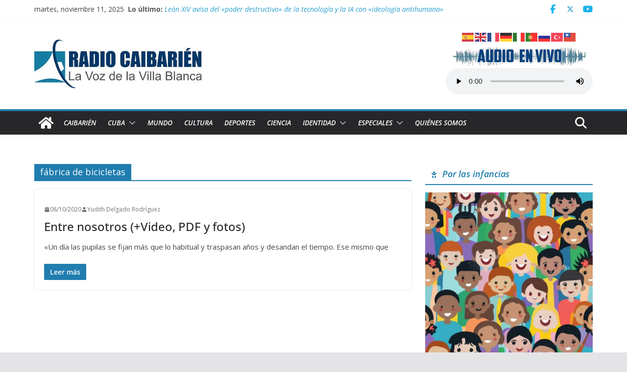

--- FILE ---
content_type: text/html; charset=UTF-8
request_url: https://www.radiocaibarien.icrt.cu/tag/fabrica-de-bicicletas/
body_size: 18271
content:
		<!doctype html>
		<html lang="es">
		
<head>

			<meta charset="UTF-8"/>
		<meta name="viewport" content="width=device-width, initial-scale=1">
		<link rel="profile" href="http://gmpg.org/xfn/11"/>
		
	<meta name='robots' content='index, follow, max-image-preview:large, max-snippet:-1, max-video-preview:-1' />
	<style>img:is([sizes="auto" i], [sizes^="auto," i]) { contain-intrinsic-size: 3000px 1500px }</style>
	
	<!-- This site is optimized with the Yoast SEO plugin v26.3 - https://yoast.com/wordpress/plugins/seo/ -->
	<title>fábrica de bicicletas archivos - CMHS Radio Caibarién</title>
	<link rel="canonical" href="https://www.radiocaibarien.icrt.cu/tag/fabrica-de-bicicletas/" />
	<meta property="og:locale" content="es_ES" />
	<meta property="og:type" content="article" />
	<meta property="og:title" content="fábrica de bicicletas archivos - CMHS Radio Caibarién" />
	<meta property="og:url" content="https://www.radiocaibarien.icrt.cu/tag/fabrica-de-bicicletas/" />
	<meta property="og:site_name" content="CMHS Radio Caibarién" />
	<meta property="og:image" content="https://www.radiocaibarien.icrt.cu/wp-content/uploads/2023/05/LogoOriginal.jpg" />
	<meta property="og:image:width" content="402" />
	<meta property="og:image:height" content="445" />
	<meta property="og:image:type" content="image/jpeg" />
	<meta name="twitter:card" content="summary_large_image" />
	<meta name="twitter:site" content="@EmisoraCMHS" />
	<script type="application/ld+json" class="yoast-schema-graph">{"@context":"https://schema.org","@graph":[{"@type":"CollectionPage","@id":"https://www.radiocaibarien.icrt.cu/tag/fabrica-de-bicicletas/","url":"https://www.radiocaibarien.icrt.cu/tag/fabrica-de-bicicletas/","name":"fábrica de bicicletas archivos - CMHS Radio Caibarién","isPartOf":{"@id":"https://www.radiocaibarien.icrt.cu/#website"},"breadcrumb":{"@id":"https://www.radiocaibarien.icrt.cu/tag/fabrica-de-bicicletas/#breadcrumb"},"inLanguage":"es"},{"@type":"BreadcrumbList","@id":"https://www.radiocaibarien.icrt.cu/tag/fabrica-de-bicicletas/#breadcrumb","itemListElement":[{"@type":"ListItem","position":1,"name":"Portada","item":"https://www.radiocaibarien.icrt.cu/"},{"@type":"ListItem","position":2,"name":"fábrica de bicicletas"}]},{"@type":"WebSite","@id":"https://www.radiocaibarien.icrt.cu/#website","url":"https://www.radiocaibarien.icrt.cu/","name":"CMHS Radio Caibarién","description":"La Voz de la Villa Blanca","publisher":{"@id":"https://www.radiocaibarien.icrt.cu/#organization"},"alternateName":"CMHS Radio Caibarién","potentialAction":[{"@type":"SearchAction","target":{"@type":"EntryPoint","urlTemplate":"https://www.radiocaibarien.icrt.cu/?s={search_term_string}"},"query-input":{"@type":"PropertyValueSpecification","valueRequired":true,"valueName":"search_term_string"}}],"inLanguage":"es"},{"@type":"Organization","@id":"https://www.radiocaibarien.icrt.cu/#organization","name":"CMHS Radio Caibarién","alternateName":"CMHS Radio Caibarién","url":"https://www.radiocaibarien.icrt.cu/","logo":{"@type":"ImageObject","inLanguage":"es","@id":"https://www.radiocaibarien.icrt.cu/#/schema/logo/image/","url":"https://www.radiocaibarien.icrt.cu/wp-content/uploads/2023/05/LogoOriginal.jpg","contentUrl":"https://www.radiocaibarien.icrt.cu/wp-content/uploads/2023/05/LogoOriginal.jpg","width":402,"height":445,"caption":"CMHS Radio Caibarién"},"image":{"@id":"https://www.radiocaibarien.icrt.cu/#/schema/logo/image/"},"sameAs":["https://www.facebook.com/EmisoraCMHS","https://x.com/EmisoraCMHS"]}]}</script>
	<!-- / Yoast SEO plugin. -->


<link rel='dns-prefetch' href='//widgetlogic.org' />
<link rel='dns-prefetch' href='//fonts.googleapis.com' />
<link rel="alternate" type="application/rss+xml" title="CMHS Radio Caibarién &raquo; Feed" href="https://www.radiocaibarien.icrt.cu/feed/" />
<link rel="alternate" type="application/rss+xml" title="CMHS Radio Caibarién &raquo; Feed de los comentarios" href="https://www.radiocaibarien.icrt.cu/comments/feed/" />
<script type="text/javascript" id="wpp-js" src="https://www.radiocaibarien.icrt.cu/wp-content/plugins/wordpress-popular-posts/assets/js/wpp.min.js?ver=7.3.6" data-sampling="0" data-sampling-rate="100" data-api-url="https://www.radiocaibarien.icrt.cu/wp-json/wordpress-popular-posts" data-post-id="0" data-token="91b69329db" data-lang="0" data-debug="0"></script>
<link rel="alternate" type="application/rss+xml" title="CMHS Radio Caibarién &raquo; Etiqueta fábrica de bicicletas del feed" href="https://www.radiocaibarien.icrt.cu/tag/fabrica-de-bicicletas/feed/" />
<script type="text/javascript">
/* <![CDATA[ */
window._wpemojiSettings = {"baseUrl":"https:\/\/s.w.org\/images\/core\/emoji\/16.0.1\/72x72\/","ext":".png","svgUrl":"https:\/\/s.w.org\/images\/core\/emoji\/16.0.1\/svg\/","svgExt":".svg","source":{"concatemoji":"https:\/\/www.radiocaibarien.icrt.cu\/wp-includes\/js\/wp-emoji-release.min.js?ver=6.8.3"}};
/*! This file is auto-generated */
!function(s,n){var o,i,e;function c(e){try{var t={supportTests:e,timestamp:(new Date).valueOf()};sessionStorage.setItem(o,JSON.stringify(t))}catch(e){}}function p(e,t,n){e.clearRect(0,0,e.canvas.width,e.canvas.height),e.fillText(t,0,0);var t=new Uint32Array(e.getImageData(0,0,e.canvas.width,e.canvas.height).data),a=(e.clearRect(0,0,e.canvas.width,e.canvas.height),e.fillText(n,0,0),new Uint32Array(e.getImageData(0,0,e.canvas.width,e.canvas.height).data));return t.every(function(e,t){return e===a[t]})}function u(e,t){e.clearRect(0,0,e.canvas.width,e.canvas.height),e.fillText(t,0,0);for(var n=e.getImageData(16,16,1,1),a=0;a<n.data.length;a++)if(0!==n.data[a])return!1;return!0}function f(e,t,n,a){switch(t){case"flag":return n(e,"\ud83c\udff3\ufe0f\u200d\u26a7\ufe0f","\ud83c\udff3\ufe0f\u200b\u26a7\ufe0f")?!1:!n(e,"\ud83c\udde8\ud83c\uddf6","\ud83c\udde8\u200b\ud83c\uddf6")&&!n(e,"\ud83c\udff4\udb40\udc67\udb40\udc62\udb40\udc65\udb40\udc6e\udb40\udc67\udb40\udc7f","\ud83c\udff4\u200b\udb40\udc67\u200b\udb40\udc62\u200b\udb40\udc65\u200b\udb40\udc6e\u200b\udb40\udc67\u200b\udb40\udc7f");case"emoji":return!a(e,"\ud83e\udedf")}return!1}function g(e,t,n,a){var r="undefined"!=typeof WorkerGlobalScope&&self instanceof WorkerGlobalScope?new OffscreenCanvas(300,150):s.createElement("canvas"),o=r.getContext("2d",{willReadFrequently:!0}),i=(o.textBaseline="top",o.font="600 32px Arial",{});return e.forEach(function(e){i[e]=t(o,e,n,a)}),i}function t(e){var t=s.createElement("script");t.src=e,t.defer=!0,s.head.appendChild(t)}"undefined"!=typeof Promise&&(o="wpEmojiSettingsSupports",i=["flag","emoji"],n.supports={everything:!0,everythingExceptFlag:!0},e=new Promise(function(e){s.addEventListener("DOMContentLoaded",e,{once:!0})}),new Promise(function(t){var n=function(){try{var e=JSON.parse(sessionStorage.getItem(o));if("object"==typeof e&&"number"==typeof e.timestamp&&(new Date).valueOf()<e.timestamp+604800&&"object"==typeof e.supportTests)return e.supportTests}catch(e){}return null}();if(!n){if("undefined"!=typeof Worker&&"undefined"!=typeof OffscreenCanvas&&"undefined"!=typeof URL&&URL.createObjectURL&&"undefined"!=typeof Blob)try{var e="postMessage("+g.toString()+"("+[JSON.stringify(i),f.toString(),p.toString(),u.toString()].join(",")+"));",a=new Blob([e],{type:"text/javascript"}),r=new Worker(URL.createObjectURL(a),{name:"wpTestEmojiSupports"});return void(r.onmessage=function(e){c(n=e.data),r.terminate(),t(n)})}catch(e){}c(n=g(i,f,p,u))}t(n)}).then(function(e){for(var t in e)n.supports[t]=e[t],n.supports.everything=n.supports.everything&&n.supports[t],"flag"!==t&&(n.supports.everythingExceptFlag=n.supports.everythingExceptFlag&&n.supports[t]);n.supports.everythingExceptFlag=n.supports.everythingExceptFlag&&!n.supports.flag,n.DOMReady=!1,n.readyCallback=function(){n.DOMReady=!0}}).then(function(){return e}).then(function(){var e;n.supports.everything||(n.readyCallback(),(e=n.source||{}).concatemoji?t(e.concatemoji):e.wpemoji&&e.twemoji&&(t(e.twemoji),t(e.wpemoji)))}))}((window,document),window._wpemojiSettings);
/* ]]> */
</script>
<style id='wp-emoji-styles-inline-css' type='text/css'>

	img.wp-smiley, img.emoji {
		display: inline !important;
		border: none !important;
		box-shadow: none !important;
		height: 1em !important;
		width: 1em !important;
		margin: 0 0.07em !important;
		vertical-align: -0.1em !important;
		background: none !important;
		padding: 0 !important;
	}
</style>
<link rel="stylesheet" href="https://www.radiocaibarien.icrt.cu/wp-content/cache/minify/a5ff7.css" media="all" />

<style id='wp-block-library-theme-inline-css' type='text/css'>
.wp-block-audio :where(figcaption){color:#555;font-size:13px;text-align:center}.is-dark-theme .wp-block-audio :where(figcaption){color:#ffffffa6}.wp-block-audio{margin:0 0 1em}.wp-block-code{border:1px solid #ccc;border-radius:4px;font-family:Menlo,Consolas,monaco,monospace;padding:.8em 1em}.wp-block-embed :where(figcaption){color:#555;font-size:13px;text-align:center}.is-dark-theme .wp-block-embed :where(figcaption){color:#ffffffa6}.wp-block-embed{margin:0 0 1em}.blocks-gallery-caption{color:#555;font-size:13px;text-align:center}.is-dark-theme .blocks-gallery-caption{color:#ffffffa6}:root :where(.wp-block-image figcaption){color:#555;font-size:13px;text-align:center}.is-dark-theme :root :where(.wp-block-image figcaption){color:#ffffffa6}.wp-block-image{margin:0 0 1em}.wp-block-pullquote{border-bottom:4px solid;border-top:4px solid;color:currentColor;margin-bottom:1.75em}.wp-block-pullquote cite,.wp-block-pullquote footer,.wp-block-pullquote__citation{color:currentColor;font-size:.8125em;font-style:normal;text-transform:uppercase}.wp-block-quote{border-left:.25em solid;margin:0 0 1.75em;padding-left:1em}.wp-block-quote cite,.wp-block-quote footer{color:currentColor;font-size:.8125em;font-style:normal;position:relative}.wp-block-quote:where(.has-text-align-right){border-left:none;border-right:.25em solid;padding-left:0;padding-right:1em}.wp-block-quote:where(.has-text-align-center){border:none;padding-left:0}.wp-block-quote.is-large,.wp-block-quote.is-style-large,.wp-block-quote:where(.is-style-plain){border:none}.wp-block-search .wp-block-search__label{font-weight:700}.wp-block-search__button{border:1px solid #ccc;padding:.375em .625em}:where(.wp-block-group.has-background){padding:1.25em 2.375em}.wp-block-separator.has-css-opacity{opacity:.4}.wp-block-separator{border:none;border-bottom:2px solid;margin-left:auto;margin-right:auto}.wp-block-separator.has-alpha-channel-opacity{opacity:1}.wp-block-separator:not(.is-style-wide):not(.is-style-dots){width:100px}.wp-block-separator.has-background:not(.is-style-dots){border-bottom:none;height:1px}.wp-block-separator.has-background:not(.is-style-wide):not(.is-style-dots){height:2px}.wp-block-table{margin:0 0 1em}.wp-block-table td,.wp-block-table th{word-break:normal}.wp-block-table :where(figcaption){color:#555;font-size:13px;text-align:center}.is-dark-theme .wp-block-table :where(figcaption){color:#ffffffa6}.wp-block-video :where(figcaption){color:#555;font-size:13px;text-align:center}.is-dark-theme .wp-block-video :where(figcaption){color:#ffffffa6}.wp-block-video{margin:0 0 1em}:root :where(.wp-block-template-part.has-background){margin-bottom:0;margin-top:0;padding:1.25em 2.375em}
</style>
<link rel="stylesheet" href="https://www.radiocaibarien.icrt.cu/wp-content/cache/minify/15594.css" media="all" />

<style id='global-styles-inline-css' type='text/css'>
:root{--wp--preset--aspect-ratio--square: 1;--wp--preset--aspect-ratio--4-3: 4/3;--wp--preset--aspect-ratio--3-4: 3/4;--wp--preset--aspect-ratio--3-2: 3/2;--wp--preset--aspect-ratio--2-3: 2/3;--wp--preset--aspect-ratio--16-9: 16/9;--wp--preset--aspect-ratio--9-16: 9/16;--wp--preset--color--black: #000000;--wp--preset--color--cyan-bluish-gray: #abb8c3;--wp--preset--color--white: #ffffff;--wp--preset--color--pale-pink: #f78da7;--wp--preset--color--vivid-red: #cf2e2e;--wp--preset--color--luminous-vivid-orange: #ff6900;--wp--preset--color--luminous-vivid-amber: #fcb900;--wp--preset--color--light-green-cyan: #7bdcb5;--wp--preset--color--vivid-green-cyan: #00d084;--wp--preset--color--pale-cyan-blue: #8ed1fc;--wp--preset--color--vivid-cyan-blue: #0693e3;--wp--preset--color--vivid-purple: #9b51e0;--wp--preset--gradient--vivid-cyan-blue-to-vivid-purple: linear-gradient(135deg,rgba(6,147,227,1) 0%,rgb(155,81,224) 100%);--wp--preset--gradient--light-green-cyan-to-vivid-green-cyan: linear-gradient(135deg,rgb(122,220,180) 0%,rgb(0,208,130) 100%);--wp--preset--gradient--luminous-vivid-amber-to-luminous-vivid-orange: linear-gradient(135deg,rgba(252,185,0,1) 0%,rgba(255,105,0,1) 100%);--wp--preset--gradient--luminous-vivid-orange-to-vivid-red: linear-gradient(135deg,rgba(255,105,0,1) 0%,rgb(207,46,46) 100%);--wp--preset--gradient--very-light-gray-to-cyan-bluish-gray: linear-gradient(135deg,rgb(238,238,238) 0%,rgb(169,184,195) 100%);--wp--preset--gradient--cool-to-warm-spectrum: linear-gradient(135deg,rgb(74,234,220) 0%,rgb(151,120,209) 20%,rgb(207,42,186) 40%,rgb(238,44,130) 60%,rgb(251,105,98) 80%,rgb(254,248,76) 100%);--wp--preset--gradient--blush-light-purple: linear-gradient(135deg,rgb(255,206,236) 0%,rgb(152,150,240) 100%);--wp--preset--gradient--blush-bordeaux: linear-gradient(135deg,rgb(254,205,165) 0%,rgb(254,45,45) 50%,rgb(107,0,62) 100%);--wp--preset--gradient--luminous-dusk: linear-gradient(135deg,rgb(255,203,112) 0%,rgb(199,81,192) 50%,rgb(65,88,208) 100%);--wp--preset--gradient--pale-ocean: linear-gradient(135deg,rgb(255,245,203) 0%,rgb(182,227,212) 50%,rgb(51,167,181) 100%);--wp--preset--gradient--electric-grass: linear-gradient(135deg,rgb(202,248,128) 0%,rgb(113,206,126) 100%);--wp--preset--gradient--midnight: linear-gradient(135deg,rgb(2,3,129) 0%,rgb(40,116,252) 100%);--wp--preset--font-size--small: 14px;--wp--preset--font-size--medium: 16px;--wp--preset--font-size--large: 18px;--wp--preset--font-size--x-large: 28px;--wp--preset--font-size--xx-large: 34px;--wp--preset--font-family--ibm-plex-serif: IBM Plex Serif, sans-serif;--wp--preset--font-family--inter: Inter, sans-serif;--wp--preset--spacing--20: 0.44rem;--wp--preset--spacing--30: 0.67rem;--wp--preset--spacing--40: 1rem;--wp--preset--spacing--50: 1.5rem;--wp--preset--spacing--60: 2.25rem;--wp--preset--spacing--70: 3.38rem;--wp--preset--spacing--80: 5.06rem;--wp--preset--shadow--natural: 6px 6px 9px rgba(0, 0, 0, 0.2);--wp--preset--shadow--deep: 12px 12px 50px rgba(0, 0, 0, 0.4);--wp--preset--shadow--sharp: 6px 6px 0px rgba(0, 0, 0, 0.2);--wp--preset--shadow--outlined: 6px 6px 0px -3px rgba(255, 255, 255, 1), 6px 6px rgba(0, 0, 0, 1);--wp--preset--shadow--crisp: 6px 6px 0px rgba(0, 0, 0, 1);}:root { --wp--style--global--content-size: 760px;--wp--style--global--wide-size: 1160px; }:where(body) { margin: 0; }.wp-site-blocks > .alignleft { float: left; margin-right: 2em; }.wp-site-blocks > .alignright { float: right; margin-left: 2em; }.wp-site-blocks > .aligncenter { justify-content: center; margin-left: auto; margin-right: auto; }:where(.wp-site-blocks) > * { margin-block-start: 24px; margin-block-end: 0; }:where(.wp-site-blocks) > :first-child { margin-block-start: 0; }:where(.wp-site-blocks) > :last-child { margin-block-end: 0; }:root { --wp--style--block-gap: 24px; }:root :where(.is-layout-flow) > :first-child{margin-block-start: 0;}:root :where(.is-layout-flow) > :last-child{margin-block-end: 0;}:root :where(.is-layout-flow) > *{margin-block-start: 24px;margin-block-end: 0;}:root :where(.is-layout-constrained) > :first-child{margin-block-start: 0;}:root :where(.is-layout-constrained) > :last-child{margin-block-end: 0;}:root :where(.is-layout-constrained) > *{margin-block-start: 24px;margin-block-end: 0;}:root :where(.is-layout-flex){gap: 24px;}:root :where(.is-layout-grid){gap: 24px;}.is-layout-flow > .alignleft{float: left;margin-inline-start: 0;margin-inline-end: 2em;}.is-layout-flow > .alignright{float: right;margin-inline-start: 2em;margin-inline-end: 0;}.is-layout-flow > .aligncenter{margin-left: auto !important;margin-right: auto !important;}.is-layout-constrained > .alignleft{float: left;margin-inline-start: 0;margin-inline-end: 2em;}.is-layout-constrained > .alignright{float: right;margin-inline-start: 2em;margin-inline-end: 0;}.is-layout-constrained > .aligncenter{margin-left: auto !important;margin-right: auto !important;}.is-layout-constrained > :where(:not(.alignleft):not(.alignright):not(.alignfull)){max-width: var(--wp--style--global--content-size);margin-left: auto !important;margin-right: auto !important;}.is-layout-constrained > .alignwide{max-width: var(--wp--style--global--wide-size);}body .is-layout-flex{display: flex;}.is-layout-flex{flex-wrap: wrap;align-items: center;}.is-layout-flex > :is(*, div){margin: 0;}body .is-layout-grid{display: grid;}.is-layout-grid > :is(*, div){margin: 0;}body{padding-top: 0px;padding-right: 0px;padding-bottom: 0px;padding-left: 0px;}a:where(:not(.wp-element-button)){text-decoration: underline;}:root :where(.wp-element-button, .wp-block-button__link){background-color: #32373c;border-width: 0;color: #fff;font-family: inherit;font-size: inherit;line-height: inherit;padding: calc(0.667em + 2px) calc(1.333em + 2px);text-decoration: none;}.has-black-color{color: var(--wp--preset--color--black) !important;}.has-cyan-bluish-gray-color{color: var(--wp--preset--color--cyan-bluish-gray) !important;}.has-white-color{color: var(--wp--preset--color--white) !important;}.has-pale-pink-color{color: var(--wp--preset--color--pale-pink) !important;}.has-vivid-red-color{color: var(--wp--preset--color--vivid-red) !important;}.has-luminous-vivid-orange-color{color: var(--wp--preset--color--luminous-vivid-orange) !important;}.has-luminous-vivid-amber-color{color: var(--wp--preset--color--luminous-vivid-amber) !important;}.has-light-green-cyan-color{color: var(--wp--preset--color--light-green-cyan) !important;}.has-vivid-green-cyan-color{color: var(--wp--preset--color--vivid-green-cyan) !important;}.has-pale-cyan-blue-color{color: var(--wp--preset--color--pale-cyan-blue) !important;}.has-vivid-cyan-blue-color{color: var(--wp--preset--color--vivid-cyan-blue) !important;}.has-vivid-purple-color{color: var(--wp--preset--color--vivid-purple) !important;}.has-black-background-color{background-color: var(--wp--preset--color--black) !important;}.has-cyan-bluish-gray-background-color{background-color: var(--wp--preset--color--cyan-bluish-gray) !important;}.has-white-background-color{background-color: var(--wp--preset--color--white) !important;}.has-pale-pink-background-color{background-color: var(--wp--preset--color--pale-pink) !important;}.has-vivid-red-background-color{background-color: var(--wp--preset--color--vivid-red) !important;}.has-luminous-vivid-orange-background-color{background-color: var(--wp--preset--color--luminous-vivid-orange) !important;}.has-luminous-vivid-amber-background-color{background-color: var(--wp--preset--color--luminous-vivid-amber) !important;}.has-light-green-cyan-background-color{background-color: var(--wp--preset--color--light-green-cyan) !important;}.has-vivid-green-cyan-background-color{background-color: var(--wp--preset--color--vivid-green-cyan) !important;}.has-pale-cyan-blue-background-color{background-color: var(--wp--preset--color--pale-cyan-blue) !important;}.has-vivid-cyan-blue-background-color{background-color: var(--wp--preset--color--vivid-cyan-blue) !important;}.has-vivid-purple-background-color{background-color: var(--wp--preset--color--vivid-purple) !important;}.has-black-border-color{border-color: var(--wp--preset--color--black) !important;}.has-cyan-bluish-gray-border-color{border-color: var(--wp--preset--color--cyan-bluish-gray) !important;}.has-white-border-color{border-color: var(--wp--preset--color--white) !important;}.has-pale-pink-border-color{border-color: var(--wp--preset--color--pale-pink) !important;}.has-vivid-red-border-color{border-color: var(--wp--preset--color--vivid-red) !important;}.has-luminous-vivid-orange-border-color{border-color: var(--wp--preset--color--luminous-vivid-orange) !important;}.has-luminous-vivid-amber-border-color{border-color: var(--wp--preset--color--luminous-vivid-amber) !important;}.has-light-green-cyan-border-color{border-color: var(--wp--preset--color--light-green-cyan) !important;}.has-vivid-green-cyan-border-color{border-color: var(--wp--preset--color--vivid-green-cyan) !important;}.has-pale-cyan-blue-border-color{border-color: var(--wp--preset--color--pale-cyan-blue) !important;}.has-vivid-cyan-blue-border-color{border-color: var(--wp--preset--color--vivid-cyan-blue) !important;}.has-vivid-purple-border-color{border-color: var(--wp--preset--color--vivid-purple) !important;}.has-vivid-cyan-blue-to-vivid-purple-gradient-background{background: var(--wp--preset--gradient--vivid-cyan-blue-to-vivid-purple) !important;}.has-light-green-cyan-to-vivid-green-cyan-gradient-background{background: var(--wp--preset--gradient--light-green-cyan-to-vivid-green-cyan) !important;}.has-luminous-vivid-amber-to-luminous-vivid-orange-gradient-background{background: var(--wp--preset--gradient--luminous-vivid-amber-to-luminous-vivid-orange) !important;}.has-luminous-vivid-orange-to-vivid-red-gradient-background{background: var(--wp--preset--gradient--luminous-vivid-orange-to-vivid-red) !important;}.has-very-light-gray-to-cyan-bluish-gray-gradient-background{background: var(--wp--preset--gradient--very-light-gray-to-cyan-bluish-gray) !important;}.has-cool-to-warm-spectrum-gradient-background{background: var(--wp--preset--gradient--cool-to-warm-spectrum) !important;}.has-blush-light-purple-gradient-background{background: var(--wp--preset--gradient--blush-light-purple) !important;}.has-blush-bordeaux-gradient-background{background: var(--wp--preset--gradient--blush-bordeaux) !important;}.has-luminous-dusk-gradient-background{background: var(--wp--preset--gradient--luminous-dusk) !important;}.has-pale-ocean-gradient-background{background: var(--wp--preset--gradient--pale-ocean) !important;}.has-electric-grass-gradient-background{background: var(--wp--preset--gradient--electric-grass) !important;}.has-midnight-gradient-background{background: var(--wp--preset--gradient--midnight) !important;}.has-small-font-size{font-size: var(--wp--preset--font-size--small) !important;}.has-medium-font-size{font-size: var(--wp--preset--font-size--medium) !important;}.has-large-font-size{font-size: var(--wp--preset--font-size--large) !important;}.has-x-large-font-size{font-size: var(--wp--preset--font-size--x-large) !important;}.has-xx-large-font-size{font-size: var(--wp--preset--font-size--xx-large) !important;}.has-ibm-plex-serif-font-family{font-family: var(--wp--preset--font-family--ibm-plex-serif) !important;}.has-inter-font-family{font-family: var(--wp--preset--font-family--inter) !important;}
:root :where(.wp-block-pullquote){font-size: 1.5em;line-height: 1.6;}
</style>
<link rel="stylesheet" href="https://www.radiocaibarien.icrt.cu/wp-content/cache/minify/78d8c.css" media="all" />






<link rel='stylesheet' id='wpb-google-fonts-css' href='//fonts.googleapis.com/css?family=Open+Sans&#038;ver=6.8.3' type='text/css' media='all' />
<link rel="stylesheet" href="https://www.radiocaibarien.icrt.cu/wp-content/cache/minify/a5eb4.css" media="all" />


<style id='colormag_style-inline-css' type='text/css'>
.cm-entry-summary a:hover,
			.pagebuilder-content a:hover, .pagebuilder-content a:hover{color:rgb(30,115,190);}body,
			button,
			input,
			select,
			textarea,
			blockquote p,
			.entry-meta,
			.cm-entry-button,
			dl,
			.previous a,
			.next a,
			.nav-previous a,
			.nav-next a,
			#respond h3#reply-title #cancel-comment-reply-link,
			#respond form input[type="text"],
			#respond form textarea,
			.cm-secondary .widget,
			.cm-error-404 .widget,
			.cm-entry-summary p{font-family:Open Sans;text-transform:initial;font-size:15px;line-height:1.6;}@media screen and (min-width: 992px) {.cm-primary{width:70%;}.cm-secondary {width:30%;}}.cm-header .cm-menu-toggle svg,
			.cm-header .cm-menu-toggle svg{fill:#fff;}.cm-footer-bar-area .cm-footer-bar__2 a{color:#207daf;}.cm-entry-summary a:hover,
			.pagebuilder-content a:hover, .pagebuilder-content a:hover{color:rgb(30,115,190);}body,
			button,
			input,
			select,
			textarea,
			blockquote p,
			.entry-meta,
			.cm-entry-button,
			dl,
			.previous a,
			.next a,
			.nav-previous a,
			.nav-next a,
			#respond h3#reply-title #cancel-comment-reply-link,
			#respond form input[type="text"],
			#respond form textarea,
			.cm-secondary .widget,
			.cm-error-404 .widget,
			.cm-entry-summary p{font-family:Open Sans;text-transform:initial;font-size:15px;line-height:1.6;}@media screen and (min-width: 992px) {.cm-primary{width:70%;}.cm-secondary {width:30%;}}.cm-header .cm-menu-toggle svg,
			.cm-header .cm-menu-toggle svg{fill:#fff;}.cm-footer-bar-area .cm-footer-bar__2 a{color:#207daf;}:root{--top-grid-columns: 4;
			--main-grid-columns: 4;
			--bottom-grid-columns: 2;
			}.cm-footer-builder .cm-footer-bottom-row .cm-footer-col{flex-direction: column;}.cm-footer-builder .cm-footer-main-row .cm-footer-col{flex-direction: column;}.cm-footer-builder .cm-footer-top-row .cm-footer-col{flex-direction: column;} :root{--colormag-color-1: #eaf3fb;--colormag-color-2: #bfdcf3;--colormag-color-3: #94c4eb;--colormag-color-4: #6aace2;--colormag-color-5: #257bc1;--colormag-color-6: #1d6096;--colormag-color-7: #15446b;--colormag-color-8: #0c2941;--colormag-color-9: #040e16;}
</style>
<link rel="stylesheet" href="https://www.radiocaibarien.icrt.cu/wp-content/cache/minify/aabe2.css" media="all" />

<link rel='stylesheet' id='colormag_google_fonts-css' href='https://fonts.googleapis.com/css?family=Open+Sans%3A0&#038;ver=4.0.17' type='text/css' media='all' />
<link rel="stylesheet" href="https://www.radiocaibarien.icrt.cu/wp-content/cache/minify/2a124.css" media="all" />



<style id='heateor_sss_frontend_css-inline-css' type='text/css'>
.heateor_sss_button_instagram span.heateor_sss_svg,a.heateor_sss_instagram span.heateor_sss_svg{background:radial-gradient(circle at 30% 107%,#fdf497 0,#fdf497 5%,#fd5949 45%,#d6249f 60%,#285aeb 90%)}.heateor_sss_horizontal_sharing .heateor_sss_svg,.heateor_sss_standard_follow_icons_container .heateor_sss_svg{color:#fff;border-width:0px;border-style:solid;border-color:transparent}.heateor_sss_horizontal_sharing .heateorSssTCBackground{color:#666}.heateor_sss_horizontal_sharing span.heateor_sss_svg:hover,.heateor_sss_standard_follow_icons_container span.heateor_sss_svg:hover{border-color:transparent;}.heateor_sss_vertical_sharing span.heateor_sss_svg,.heateor_sss_floating_follow_icons_container span.heateor_sss_svg{color:#fff;border-width:0px;border-style:solid;border-color:transparent;}.heateor_sss_vertical_sharing .heateorSssTCBackground{color:#666;}.heateor_sss_vertical_sharing span.heateor_sss_svg:hover,.heateor_sss_floating_follow_icons_container span.heateor_sss_svg:hover{border-color:transparent;}@media screen and (max-width:783px) {.heateor_sss_vertical_sharing{display:none!important}}
</style>
<script  src="https://www.radiocaibarien.icrt.cu/wp-content/cache/minify/c2947.js"></script>




<!--[if lte IE 8]>
<script type="text/javascript" src="https://www.radiocaibarien.icrt.cu/wp-content/themes/colormag/assets/js/html5shiv.min.js?ver=4.0.17" id="html5-js"></script>
<![endif]-->
<link rel="https://api.w.org/" href="https://www.radiocaibarien.icrt.cu/wp-json/" /><link rel="alternate" title="JSON" type="application/json" href="https://www.radiocaibarien.icrt.cu/wp-json/wp/v2/tags/4991" /><meta name="generator" content="WordPress 6.8.3" />
            <style id="wpp-loading-animation-styles">@-webkit-keyframes bgslide{from{background-position-x:0}to{background-position-x:-200%}}@keyframes bgslide{from{background-position-x:0}to{background-position-x:-200%}}.wpp-widget-block-placeholder,.wpp-shortcode-placeholder{margin:0 auto;width:60px;height:3px;background:#dd3737;background:linear-gradient(90deg,#dd3737 0%,#571313 10%,#dd3737 100%);background-size:200% auto;border-radius:3px;-webkit-animation:bgslide 1s infinite linear;animation:bgslide 1s infinite linear}</style>
            <style class='wp-fonts-local' type='text/css'>
@font-face{font-family:"IBM Plex Serif";font-style:normal;font-weight:400;font-display:fallback;src:url('https://www.radiocaibarien.icrt.cu/wp-content/themes/colormag/assets/fonts/IBMPlexSerif-Regular.woff2') format('woff2');}
@font-face{font-family:"IBM Plex Serif";font-style:normal;font-weight:700;font-display:fallback;src:url('https://www.radiocaibarien.icrt.cu/wp-content/themes/colormag/assets/fonts/IBMPlexSerif-Bold.woff2') format('woff2');}
@font-face{font-family:"IBM Plex Serif";font-style:normal;font-weight:600;font-display:fallback;src:url('https://www.radiocaibarien.icrt.cu/wp-content/themes/colormag/assets/fonts/IBMPlexSerif-SemiBold.woff2') format('woff2');}
@font-face{font-family:Inter;font-style:normal;font-weight:400;font-display:fallback;src:url('https://www.radiocaibarien.icrt.cu/wp-content/themes/colormag/assets/fonts/Inter-Regular.woff2') format('woff2');}
</style>
<link rel="icon" href="https://www.radiocaibarien.icrt.cu/wp-content/uploads/2021/05/SINFONDO-150x150.png" sizes="32x32" />
<link rel="icon" href="https://www.radiocaibarien.icrt.cu/wp-content/uploads/2021/05/SINFONDO.png" sizes="192x192" />
<link rel="apple-touch-icon" href="https://www.radiocaibarien.icrt.cu/wp-content/uploads/2021/05/SINFONDO.png" />
<meta name="msapplication-TileImage" content="https://www.radiocaibarien.icrt.cu/wp-content/uploads/2021/05/SINFONDO.png" />
		<style type="text/css" id="wp-custom-css">
			.tag-links { display: none; }		</style>
		
</head>

<body class="archive tag tag-fabrica-de-bicicletas tag-4991 wp-custom-logo wp-embed-responsive wp-theme-colormag cm-header-layout-1 adv-style-1  wide cm-started-content">




		<div id="page" class="hfeed site">
				<a class="skip-link screen-reader-text" href="#main">Saltar al contenido</a>
		

			<header id="cm-masthead" class="cm-header cm-layout-1 cm-layout-1-style-1 cm-full-width">
		
		
				<div class="cm-top-bar">
					<div class="cm-container">
						<div class="cm-row">
							<div class="cm-top-bar__1">
				
		<div class="date-in-header">
			martes, noviembre 11, 2025		</div>

		
		<div class="breaking-news">
			<strong class="breaking-news-latest">Lo último:</strong>

			<ul class="newsticker">
									<li>
						<a href="https://www.radiocaibarien.icrt.cu/2025/11/10/leon-xiv-avisa-del-poder-destructivo-de-la-tecnologia-y-la-ia-con-ideologia-antihumana/" title="León XIV avisa del «poder destructivo» de la tecnología y la IA con «ideología antihumana»">
							León XIV avisa del «poder destructivo» de la tecnología y la IA con «ideología antihumana»						</a>
					</li>
									<li>
						<a href="https://www.radiocaibarien.icrt.cu/2025/11/10/cuba-celebra-el-i-encuentro-internacional-de-ancestralidad/" title="Cuba celebra el I Encuentro Internacional de Ancestralidad">
							Cuba celebra el I Encuentro Internacional de Ancestralidad						</a>
					</li>
									<li>
						<a href="https://www.radiocaibarien.icrt.cu/2025/11/10/como-el-ejercicio-influye-en-la-salud-cerebral-y-el-envejecimiento/" title="Cómo el ejercicio influye en la salud cerebral y el envejecimiento">
							Cómo el ejercicio influye en la salud cerebral y el envejecimiento						</a>
					</li>
									<li>
						<a href="https://www.radiocaibarien.icrt.cu/2025/11/10/campeon-cubano-confirmado-para-copa-revolucion-de-ajedrez/" title="Campeón cubano confirmado para Copa Revolución de Ajedrez">
							Campeón cubano confirmado para Copa Revolución de Ajedrez						</a>
					</li>
									<li>
						<a href="https://www.radiocaibarien.icrt.cu/2025/11/10/caibarien-celebrara-el-dia-del-deporte-la-cultura-fisica-y-la-recreacion/" title="Caibarién celebrará el Día del Deporte, la Cultura Física y la Recreación">
							Caibarién celebrará el Día del Deporte, la Cultura Física y la Recreación						</a>
					</li>
							</ul>
		</div>

									</div>

							<div class="cm-top-bar__2">
				
		<div class="social-links">
			<ul>
				<li><a href="https://www.facebook.com/EmisoraCMHS/" target="_blank"><i class="fa fa-facebook"></i></a></li><li><a href="https://twitter.com/EmisoraCMHS" target="_blank"><i class="fa-brands fa-x-twitter"></i></a></li><li><a href="https://www.youtube.com/channel/UChsPNUCakgz0QZzmbMdJZBw" target="_blank"><i class="fa fa-youtube"></i></a></li>			</ul>
		</div><!-- .social-links -->
									</div>
						</div>
					</div>
				</div>

				
				<div class="cm-main-header">
		
		
	<div id="cm-header-1" class="cm-header-1">
		<div class="cm-container">
			<div class="cm-row">

				<div class="cm-header-col-1">
										<div id="cm-site-branding" class="cm-site-branding">
		<a href="https://www.radiocaibarien.icrt.cu/" class="custom-logo-link" rel="home"><img width="400" height="115" src="https://www.radiocaibarien.icrt.cu/wp-content/uploads/2021/05/banner-original-400px.jpg" class="custom-logo" alt="banner-original-400px" decoding="async" srcset="https://www.radiocaibarien.icrt.cu/wp-content/uploads/2021/05/banner-original-400px.jpg 400w, https://www.radiocaibarien.icrt.cu/wp-content/uploads/2021/05/banner-original-400px-300x86.jpg 300w" sizes="(max-width: 400px) 100vw, 400px" /></a>					</div><!-- #cm-site-branding -->
	
				</div><!-- .cm-header-col-1 -->

				<div class="cm-header-col-2">
										<div id="header-right-sidebar" class="clearfix">
						<aside id="shortcode-widget-25" class="widget shortcode_widget clearfix widget-colormag_header_sidebar">						<div class="textwidget"><center>
<div class="gtranslate_wrapper" id="gt-wrapper-76014249"></div>
</center></div>
			</aside><aside id="custom_html-11" class="widget_text widget widget_custom_html clearfix widget-colormag_header_sidebar"><div class="textwidget custom-html-widget"><div align="center"><img class="aligncenter" style="
margin: 0; outline: 0;
padding: 0;" src="https://www.radiocaibarien.icrt.cu/wp-content/uploads/2021/04/audio_online.png" width="270" height="50" /><audio controls="controls"><source src="https://icecast.teveo.cu/srJ4vqkv" type="audio/mpeg" /></audio></div></div></aside>					</div>
									</div><!-- .cm-header-col-2 -->

		</div>
	</div>
</div>
		
<div id="cm-header-2" class="cm-header-2">
	<nav id="cm-primary-nav" class="cm-primary-nav">
		<div class="cm-container">
			<div class="cm-row">
				
				<div class="cm-home-icon">
					<a href="https://www.radiocaibarien.icrt.cu/"
						title="CMHS Radio Caibarién"
					>
						<svg class="cm-icon cm-icon--home" xmlns="http://www.w3.org/2000/svg" viewBox="0 0 28 22"><path d="M13.6465 6.01133L5.11148 13.0409V20.6278C5.11148 20.8242 5.18952 21.0126 5.32842 21.1515C5.46733 21.2904 5.65572 21.3685 5.85217 21.3685L11.0397 21.3551C11.2355 21.3541 11.423 21.2756 11.5611 21.1368C11.6992 20.998 11.7767 20.8102 11.7767 20.6144V16.1837C11.7767 15.9873 11.8547 15.7989 11.9937 15.66C12.1326 15.521 12.321 15.443 12.5174 15.443H15.4801C15.6766 15.443 15.865 15.521 16.0039 15.66C16.1428 15.7989 16.2208 15.9873 16.2208 16.1837V20.6111C16.2205 20.7086 16.2394 20.8052 16.2765 20.8953C16.3136 20.9854 16.3681 21.0673 16.4369 21.1364C16.5057 21.2054 16.5875 21.2602 16.6775 21.2975C16.7675 21.3349 16.864 21.3541 16.9615 21.3541L22.1472 21.3685C22.3436 21.3685 22.532 21.2904 22.6709 21.1515C22.8099 21.0126 22.8879 20.8242 22.8879 20.6278V13.0358L14.3548 6.01133C14.2544 5.93047 14.1295 5.88637 14.0006 5.88637C13.8718 5.88637 13.7468 5.93047 13.6465 6.01133ZM27.1283 10.7892L23.2582 7.59917V1.18717C23.2582 1.03983 23.1997 0.898538 23.0955 0.794359C22.9913 0.69018 22.8501 0.631653 22.7027 0.631653H20.1103C19.963 0.631653 19.8217 0.69018 19.7175 0.794359C19.6133 0.898538 19.5548 1.03983 19.5548 1.18717V4.54848L15.4102 1.13856C15.0125 0.811259 14.5134 0.632307 13.9983 0.632307C13.4832 0.632307 12.9841 0.811259 12.5864 1.13856L0.868291 10.7892C0.81204 10.8357 0.765501 10.8928 0.731333 10.9573C0.697165 11.0218 0.676038 11.0924 0.66916 11.165C0.662282 11.2377 0.669786 11.311 0.691245 11.3807C0.712704 11.4505 0.747696 11.5153 0.794223 11.5715L1.97469 13.0066C2.02109 13.063 2.07816 13.1098 2.14264 13.1441C2.20711 13.1784 2.27773 13.1997 2.35044 13.2067C2.42315 13.2137 2.49653 13.2063 2.56638 13.1849C2.63623 13.1636 2.70118 13.1286 2.7575 13.0821L13.6465 4.11333C13.7468 4.03247 13.8718 3.98837 14.0006 3.98837C14.1295 3.98837 14.2544 4.03247 14.3548 4.11333L25.2442 13.0821C25.3004 13.1286 25.3653 13.1636 25.435 13.1851C25.5048 13.2065 25.5781 13.214 25.6507 13.2071C25.7234 13.2003 25.794 13.1791 25.8584 13.145C25.9229 13.1108 25.98 13.0643 26.0265 13.008L27.207 11.5729C27.2535 11.5164 27.2883 11.4512 27.3095 11.3812C27.3307 11.3111 27.3379 11.2375 27.3306 11.1647C27.3233 11.0919 27.3016 11.0212 27.2669 10.9568C27.2322 10.8923 27.1851 10.8354 27.1283 10.7892Z" /></svg>					</a>
				</div>
				
											<div class="cm-header-actions">
													<div class="cm-top-search">
						<i class="fa fa-search search-top"></i>
						<div class="search-form-top">
									
<form action="https://www.radiocaibarien.icrt.cu/" class="search-form searchform clearfix" method="get" role="search">

	<div class="search-wrap">
		<input type="search"
				class="s field"
				name="s"
				value=""
				placeholder="Buscar"
		/>

		<button class="search-icon" type="submit"></button>
	</div>

</form><!-- .searchform -->
						</div>
					</div>
									</div>
				
					<p class="cm-menu-toggle" aria-expanded="false">
						<svg class="cm-icon cm-icon--bars" xmlns="http://www.w3.org/2000/svg" viewBox="0 0 24 24"><path d="M21 19H3a1 1 0 0 1 0-2h18a1 1 0 0 1 0 2Zm0-6H3a1 1 0 0 1 0-2h18a1 1 0 0 1 0 2Zm0-6H3a1 1 0 0 1 0-2h18a1 1 0 0 1 0 2Z"></path></svg>						<svg class="cm-icon cm-icon--x-mark" xmlns="http://www.w3.org/2000/svg" viewBox="0 0 24 24"><path d="m13.4 12 8.3-8.3c.4-.4.4-1 0-1.4s-1-.4-1.4 0L12 10.6 3.7 2.3c-.4-.4-1-.4-1.4 0s-.4 1 0 1.4l8.3 8.3-8.3 8.3c-.4.4-.4 1 0 1.4.2.2.4.3.7.3s.5-.1.7-.3l8.3-8.3 8.3 8.3c.2.2.5.3.7.3s.5-.1.7-.3c.4-.4.4-1 0-1.4L13.4 12z"></path></svg>					</p>
					<div class="cm-menu-primary-container"><ul id="menu-principal" class="menu"><li id="menu-item-91871" class="menu-item menu-item-type-taxonomy menu-item-object-category menu-item-91871"><a href="https://www.radiocaibarien.icrt.cu/category/noticias-caibarien/">Caibarién</a></li>
<li id="menu-item-91872" class="menu-item menu-item-type-taxonomy menu-item-object-category menu-item-has-children menu-item-91872"><a href="https://www.radiocaibarien.icrt.cu/category/nacionales/">Cuba</a><span role="button" tabindex="0" class="cm-submenu-toggle" onkeypress=""><svg class="cm-icon" xmlns="http://www.w3.org/2000/svg" xml:space="preserve" viewBox="0 0 24 24"><path d="M12 17.5c-.3 0-.5-.1-.7-.3l-9-9c-.4-.4-.4-1 0-1.4s1-.4 1.4 0l8.3 8.3 8.3-8.3c.4-.4 1-.4 1.4 0s.4 1 0 1.4l-9 9c-.2.2-.4.3-.7.3z"/></svg></span>
<ul class="sub-menu">
	<li id="menu-item-91873" class="menu-item menu-item-type-taxonomy menu-item-object-category menu-item-91873"><a href="https://www.radiocaibarien.icrt.cu/category/principales/">Destacadas</a></li>
</ul>
</li>
<li id="menu-item-91874" class="menu-item menu-item-type-taxonomy menu-item-object-category menu-item-91874"><a href="https://www.radiocaibarien.icrt.cu/category/internacionales/">Mundo</a></li>
<li id="menu-item-83168" class="menu-item menu-item-type-taxonomy menu-item-object-category menu-item-83168"><a href="https://www.radiocaibarien.icrt.cu/category/cultura/">Cultura</a></li>
<li id="menu-item-83169" class="menu-item menu-item-type-taxonomy menu-item-object-category menu-item-83169"><a href="https://www.radiocaibarien.icrt.cu/category/deporte/">Deportes</a></li>
<li id="menu-item-83167" class="menu-item menu-item-type-taxonomy menu-item-object-category menu-item-83167"><a href="https://www.radiocaibarien.icrt.cu/category/cienciaytecnologia/">Ciencia</a></li>
<li id="menu-item-1955" class="menu-item menu-item-type- menu-item-object- menu-item-has-children menu-item-1955"><a>Identidad</a><span role="button" tabindex="0" class="cm-submenu-toggle" onkeypress=""><svg class="cm-icon" xmlns="http://www.w3.org/2000/svg" xml:space="preserve" viewBox="0 0 24 24"><path d="M12 17.5c-.3 0-.5-.1-.7-.3l-9-9c-.4-.4-.4-1 0-1.4s1-.4 1.4 0l8.3 8.3 8.3-8.3c.4-.4 1-.4 1.4 0s.4 1 0 1.4l-9 9c-.2.2-.4.3-.7.3z"/></svg></span>
<ul class="sub-menu">
	<li id="menu-item-91880" class="menu-item menu-item-type-taxonomy menu-item-object-category menu-item-91880"><a href="https://www.radiocaibarien.icrt.cu/category/tradiciones/sabor-a-caibarien/">Sabor a Caibarién</a></li>
	<li id="menu-item-91877" class="menu-item menu-item-type-taxonomy menu-item-object-category menu-item-91877"><a href="https://www.radiocaibarien.icrt.cu/category/tradiciones/curiosas/">Curiosas</a></li>
	<li id="menu-item-91878" class="menu-item menu-item-type-taxonomy menu-item-object-category menu-item-91878"><a href="https://www.radiocaibarien.icrt.cu/category/tradiciones/leyenda/">Leyendas</a></li>
	<li id="menu-item-91879" class="menu-item menu-item-type-taxonomy menu-item-object-category menu-item-91879"><a href="https://www.radiocaibarien.icrt.cu/category/tradiciones/mi-gente/">Mi Gente</a></li>
	<li id="menu-item-91876" class="menu-item menu-item-type-taxonomy menu-item-object-category menu-item-91876"><a href="https://www.radiocaibarien.icrt.cu/category/tradiciones/yerbero/">Yerbero</a></li>
</ul>
</li>
<li id="menu-item-117593" class="menu-item menu-item-type-taxonomy menu-item-object-category menu-item-has-children menu-item-117593"><a href="https://www.radiocaibarien.icrt.cu/category/especiales-caibarien/">Especiales</a><span role="button" tabindex="0" class="cm-submenu-toggle" onkeypress=""><svg class="cm-icon" xmlns="http://www.w3.org/2000/svg" xml:space="preserve" viewBox="0 0 24 24"><path d="M12 17.5c-.3 0-.5-.1-.7-.3l-9-9c-.4-.4-.4-1 0-1.4s1-.4 1.4 0l8.3 8.3 8.3-8.3c.4-.4 1-.4 1.4 0s.4 1 0 1.4l-9 9c-.2.2-.4.3-.7.3z"/></svg></span>
<ul class="sub-menu">
	<li id="menu-item-91975" class="menu-item menu-item-type-taxonomy menu-item-object-category menu-item-91975"><a href="https://www.radiocaibarien.icrt.cu/category/por-las-infancias/">Por las infancias</a></li>
	<li id="menu-item-117589" class="menu-item menu-item-type-taxonomy menu-item-object-category menu-item-117589"><a href="https://www.radiocaibarien.icrt.cu/category/raices-profundas/">Raíces profundas</a></li>
	<li id="menu-item-117590" class="menu-item menu-item-type-taxonomy menu-item-object-category menu-item-117590"><a href="https://www.radiocaibarien.icrt.cu/category/genero-e-inclusion/">Género e inclusión</a></li>
	<li id="menu-item-117591" class="menu-item menu-item-type-taxonomy menu-item-object-category menu-item-117591"><a href="https://www.radiocaibarien.icrt.cu/category/especiales-caibarien/tarea-vida/">Tarea Vida</a></li>
	<li id="menu-item-117592" class="menu-item menu-item-type-taxonomy menu-item-object-category menu-item-117592"><a href="https://www.radiocaibarien.icrt.cu/category/siembra-tu-pedacito/">Siembra tu pedacito</a></li>
	<li id="menu-item-117588" class="menu-item menu-item-type-taxonomy menu-item-object-category menu-item-117588"><a href="https://www.radiocaibarien.icrt.cu/category/historias-de-valientes/">Historias de valientes</a></li>
</ul>
</li>
<li id="menu-item-91881" class="menu-item menu-item-type-custom menu-item-object-custom menu-item-91881"><a rel="privacy-policy" href="https://www.radiocaibarien.icrt.cu/2007/10/11/quines-somos/">Quiénes somos</a></li>
</ul></div>
			</div>
		</div>
	</nav>
</div>
			
				</div> <!-- /.cm-main-header -->
		
				</header><!-- #cm-masthead -->
		
		

	<div id="cm-content" class="cm-content">
		
		<div class="cm-container">
		<div class="cm-row">
	
		<div id="cm-primary" class="cm-primary">

			
		<header class="cm-page-header">
			
				<h1 class="cm-page-title">
					<span>
						fábrica de bicicletas					</span>
				</h1>
						</header><!-- .cm-page-header -->

		
			<div class="cm-posts cm-layout-2 cm-layout-2-style-1 col-2" >
										
<article id="post-39674"
	class=" post-39674 post type-post status-publish format-standard hentry category-especiales-caibarien tag-caibarien tag-che tag-cuba tag-fabrica-de-bicicletas tag-ministro-industrias">
	
	
	

	<div class="cm-post-content">
		<div class="cm-entry-header-meta"><div class="cm-post-categories"><a href="https://www.radiocaibarien.icrt.cu/category/especiales-caibarien/" rel="category tag">Especiales</a></div></div><div class="cm-below-entry-meta "><span class="cm-post-date"><a href="https://www.radiocaibarien.icrt.cu/2020/10/08/entre-nosotros-video-pdf-y-fotos/" title="15:12" rel="bookmark"><svg class="cm-icon cm-icon--calendar-fill" xmlns="http://www.w3.org/2000/svg" viewBox="0 0 24 24"><path d="M21.1 6.6v1.6c0 .6-.4 1-1 1H3.9c-.6 0-1-.4-1-1V6.6c0-1.5 1.3-2.8 2.8-2.8h1.7V3c0-.6.4-1 1-1s1 .4 1 1v.8h5.2V3c0-.6.4-1 1-1s1 .4 1 1v.8h1.7c1.5 0 2.8 1.3 2.8 2.8zm-1 4.6H3.9c-.6 0-1 .4-1 1v7c0 1.5 1.3 2.8 2.8 2.8h12.6c1.5 0 2.8-1.3 2.8-2.8v-7c0-.6-.4-1-1-1z"></path></svg> <time class="entry-date published updated" datetime="2020-10-08T15:12:25-04:00">08/10/2020</time></a></span>
		<span class="cm-author cm-vcard">
			<svg class="cm-icon cm-icon--user" xmlns="http://www.w3.org/2000/svg" viewBox="0 0 24 24"><path d="M7 7c0-2.8 2.2-5 5-5s5 2.2 5 5-2.2 5-5 5-5-2.2-5-5zm9 7H8c-2.8 0-5 2.2-5 5v2c0 .6.4 1 1 1h16c.6 0 1-.4 1-1v-2c0-2.8-2.2-5-5-5z"></path></svg>			<a class="url fn n"
			href="https://www.radiocaibarien.icrt.cu/author/yudith/"
			title="Yudith Delgado Rodríguez"
			>
				Yudith Delgado Rodríguez			</a>
		</span>

		</div>	<header class="cm-entry-header">
				<h2 class="cm-entry-title">
			<a href="https://www.radiocaibarien.icrt.cu/2020/10/08/entre-nosotros-video-pdf-y-fotos/" title="Entre nosotros (+Video, PDF y fotos)">
				Entre nosotros (+Video, PDF y fotos)			</a>
		</h2>
			</header>
<div class="cm-entry-summary">

				<p>«Un día las pupilas se fijan más que lo habitual y traspasan años y desandan el tiempo. Ese mismo que</p>
		<a class="cm-entry-button" title="Entre nosotros (+Video, PDF y fotos)" href="https://www.radiocaibarien.icrt.cu/2020/10/08/entre-nosotros-video-pdf-y-fotos/">
			<span>Leer más</span>
		</a>
	</div>

	
	</div>

	</article>

								</div><!-- .cm-posts -->

					</div><!-- #cm-primary -->

	
<div id="cm-secondary" class="cm-secondary">
	
	<aside id="custom_html-57" class="widget_text widget widget_custom_html"><h3 class="cm-widget-title"><span><i class='fa fa-baby'></i>  Por las infancias</span></h3><div class="textwidget custom-html-widget"><a href="https://www.radiocaibarien.icrt.cu/category/por-las-infancias/" title="Por las infancias" target="_parent"><img src="https://www.radiocaibarien.icrt.cu/wp-content/uploads/2024/03/photo_2024-03-26_16-58-38.jpg
" alt="" width="450" height="236" /></a></div></aside><aside id="custom_html-50" class="widget_text widget widget_custom_html"><h3 class="cm-widget-title"><span><i class='fa fa-universal-access'></i>  Raíces profundas</span></h3><div class="textwidget custom-html-widget"><a href="https://www.radiocaibarien.icrt.cu/category/raices-profundas/" title="Raíces profundas" target="_parent"><img src="https://www.radiocaibarien.icrt.cu/wp-content/uploads/2022/01/raices-profundas.jpg
" alt="" width="450" height="236" /></a></div></aside><aside id="custom_html-28" class="widget_text widget widget_custom_html"><h3 class="cm-widget-title"><span><i class='fa fa-group'></i>  Como tú</span></h3><div class="textwidget custom-html-widget"><a href="https://www.radiocaibarien.icrt.cu/category/genero-e-inclusion/" title="Género e inclusión" target="_parent"><img src="https://www.radiocaibarien.icrt.cu/wp-content/uploads/2022/01/photo_2022-01-11_13-56-49-1.jpg
" alt="" width="450" height="236" /></a></div></aside><aside id="custom_html-19" class="widget_text widget widget_custom_html"><h3 class="cm-widget-title"><span><i class='fa fa-leaf'></i>  Tarea Vida</span></h3><div class="textwidget custom-html-widget"><a href=" https://www.radiocaibarien.icrt.cu/category/especiales-caibarien/resiliencia-costera" title="Resiliencia costera" target="_parent"><img src="https://www.radiocaibarien.icrt.cu/wp-content/uploads/2022/03/resiliencia-costera-imagen.jpg" alt="" width="454" height="236" /></a></div></aside><aside id="custom_html-51" class="widget_text widget widget_custom_html"><h3 class="cm-widget-title"><span><i class='fa fa-spoon'></i>  Siembra tu pedacito</span></h3><div class="textwidget custom-html-widget"><a href="https://www.radiocaibarien.icrt.cu/category/siembra-tu-pedacito/" title="Siembra tu pedacito" target="_parent"><img src="https://www.radiocaibarien.icrt.cu/wp-content/uploads/2022/01/siembra-tu-pedacito.jpg
" alt="" width="450" height="236" /></a></div></aside><aside id="custom_html-53" class="widget_text widget widget_custom_html"><div class="textwidget custom-html-widget"><a href=" https://www.radiocaibarien.icrt.cu/cartelera-radial" title="Nuestra cartelera" target="_parent"><img src="https://www.radiocaibarien.icrt.cu/wp-content/uploads/2022/03/nuestra-cartelera1.png" alt="" width="500" height="236" /></a></div></aside>
		<aside id="recent-posts-4" class="widget widget_recent_entries">
		<h3 class="cm-widget-title"><span><i class='fa fa-history'></i>  Recientes</span></h3>
		<ul>
											<li>
					<a href="https://www.radiocaibarien.icrt.cu/2025/11/10/leon-xiv-avisa-del-poder-destructivo-de-la-tecnologia-y-la-ia-con-ideologia-antihumana/">León XIV avisa del «poder destructivo» de la tecnología y la IA con «ideología antihumana»</a>
									</li>
											<li>
					<a href="https://www.radiocaibarien.icrt.cu/2025/11/10/cuba-celebra-el-i-encuentro-internacional-de-ancestralidad/">Cuba celebra el I Encuentro Internacional de Ancestralidad</a>
									</li>
											<li>
					<a href="https://www.radiocaibarien.icrt.cu/2025/11/10/como-el-ejercicio-influye-en-la-salud-cerebral-y-el-envejecimiento/">Cómo el ejercicio influye en la salud cerebral y el envejecimiento</a>
									</li>
					</ul>

		</aside><aside id="custom_html-62" class="widget_text widget widget_custom_html"><h3 class="cm-widget-title"><span><i class='fa fa-fire'></i>  Populares</span></h3><div class="textwidget custom-html-widget"></div></aside><aside id="block-13" class="widget widget_block"></aside><aside id="block-6" class="widget widget_block"><div class="popular-posts"><script type="application/json" data-id="wpp-block-inline-js">{"title":"","limit":"5","offset":0,"range":"last7days","time_quantity":"24","time_unit":"hour","freshness":false,"order_by":"views","post_type":"post","pid":"","exclude":"","taxonomy":"category","term_id":"","author":"","shorten_title":{"active":false,"length":"25","words":false},"post-excerpt":{"active":true,"length":"75","keep_format":false,"words":false},"thumbnail":{"active":true,"width":"75","height":"75","build":"manual","size":""},"rating":false,"stats_tag":{"comment_count":false,"views":false,"author":false,"date":{"active":false,"format":"F j, Y"},"taxonomy":{"active":true,"name":"category"}},"markup":{"custom_html":true,"wpp-start":"<ul class=\"wpp-list wpp-cards\">","wpp-end":"<\/ul>","title-start":"<h2>","title-end":"<\/h2>","post-html":"<li class=\"{current_class}\">{thumb_img} <div class=\"wpp-item-data\"><div class=\"taxonomies\">{taxonomy}<\/div>{title} <p class=\"wpp-excerpt\">{excerpt}<\/p><\/div><\/li>"},"theme":{"name":"cards"}}</script><div class="wpp-widget-block-placeholder"></div></div></aside><aside id="custom_html-20" class="widget_text widget widget_custom_html"><h3 class="cm-widget-title"><span><i class='fa fa-globe'></i> Mis redes sociales</span></h3><div class="textwidget custom-html-widget"><iframe src="https://www.facebook.com/plugins/page.php?href=https%3A%2F%2Fwww.facebook.com%2Femisoracmhs&tabs=timeline&width=340&height=500&small_header=false&adapt_container_width=true&hide_cover=false&show_facepile=true&appId" width="400" height="500" style="border:none;overflow:hidden" scrolling="no" frameborder="0" allow="encrypted-media"></iframe>
<br>
<center>
<a class="twitter-timeline" data-lang="es" data-width="400" data-height="500" href="https://twitter.com/EmisoraCMHS?ref_src=twsrc%5Etfw">Tweets by EmisoraCMHS</a> <script async src="https://platform.twitter.com/widgets.js" charset="utf-8"></script>
</center></div></aside><aside id="block-8" class="widget widget_block widget_text">
<p></p>
</aside>
	</div>

</div>

		</div><!-- .cm-container -->
				</div><!-- #main -->
				<footer id="cm-footer" class="cm-footer colormag-footer--classic">
		

<div class="cm-footer-cols">
	<div class="cm-container">
		<div class="cm-row">
			
						<div class="cm-lower-footer-cols">
									<div class="cm-lower-footer-col cm-lower-footer-col--1">
						<aside id="text-18" class="widget widget_text widget-colormag_footer_sidebar_one">			<div class="textwidget"><div align="center"><a href="https://www.itu.int/net4/wsis/stocktaking/Prizes/2020/Champions" target="_blank" rel="noopener"><img loading="lazy" decoding="async" class="wp-image-68815 alignnone" src="https://www.radiocaibarien.icrt.cu/wp-content/uploads/2021/05/logo2020wsiscampeonPNGII.png" alt="Proyecto Campeón en 2020 y Ganador en 2021 de la Cumbre Mundial de la Sociedad de la Información" width="151" height="139" /></a> <a href="https://www.itu.int/net4/wsis/stocktaking/Prizes/2021/Winners" target="_blank" rel="noopener"><img loading="lazy" decoding="async" class="wp-image-68816 alignnone" src="https://www.radiocaibarien.icrt.cu/wp-content/uploads/2021/05/logo2021wsisganador.png" alt="Proyecto Campeón en 2020 y Ganador en 2021 de la Cumbre Mundial de la Sociedad de la Información" width="151" height="139" /></a><a title="Proyecto Campeón en 2020 y Ganador en 2021 de la Cumbre Mundial de la Sociedad de la Información" href="https://www.itu.int/net4/wsis/stocktaking/Prizes/2021/Winners" target="_blank" rel="noopener"><br />
<em>Proyecto Campeón en 2020 y Ganador en 2021 de la</em><br />
Cumbre Mundial de la Sociedad de la Información.<br />
(AL9. Media)</a></div>
<div align="center"><a title="Proyecto Campeón en 2020 y Ganador en 2021 de la Cumbre Mundial de la Sociedad de la Información" href="https://www.itu.int/net4/wsis/stocktaking/Prizes/2021/Winners" target="_blank" rel="noopener"><em>Unión Internacional de Telecomunicaciones (UIT)</em></a></div>
<p></br></p>
</div>
		</aside><aside id="text-17" class="widget widget_text widget-colormag_footer_sidebar_one">			<div class="textwidget"><div align="center"><img loading="lazy" decoding="async" class="alignleft" src="https://www.radiocaibarien.icrt.cu/wp-content/uploads/2024/06/premioOX2024-2.png" width="120" height="120" /><br />
<a title="Web premiada con el Premio Internacional OX 2019, 2020, 2021, 2022" href="http://www.editorialox.com" target="_blank" rel="noopener"><em>Web premiada con el</em><br />
<em>Premio Internacional OX 2019, 2020, 2021, 2022, 2023, 2024</em></a></div>
<p>&nbsp;</p>
</div>
		</aside><aside id="text-28" class="widget widget_text widget-colormag_footer_sidebar_one">			<div class="textwidget"><div align="center"><a title="Web ganadora en el Festival Provincial de la Radio Villa Clara 2023" href="https://www.vanguardia.cu/cultura/30737-dan-a-conocer-premios-del-festival-provincial-de-la-radio-en-villa-clara-3" target="_blank" rel="noopener"><img loading="lazy" decoding="async" class="wp-image-68815 alignleft" src="https://www.radiocaibarien.icrt.cu/wp-content/uploads/2025/04/WebGanadora3.png" alt="Web ganadora en el Festival Provincial de la Radio Villa Clara 2023 y 2024" width="151" height="139" /><em><br />
Web ganadora<br />
Festival Provincial de la Radio<br />
Villa Clara 2023 y 2024</em> </a></div>
</div>
		</aside>					</div>
									<div class="cm-lower-footer-col cm-lower-footer-col--2">
						<aside id="custom_html-15" class="widget_text widget widget_custom_html widget-colormag_footer_sidebar_two"><div class="textwidget custom-html-widget"><ul>
<li><i class="fa fa-microphone"></i> Emisoras Nacionales</li>
<br>
<li><i class="fa fa-link"></i><a target="_blank" href="http://www.radiocubana.cu/" title="Portal de la Radio Cubana"> Portal Radio Cubana</a></li>
<li><i class="fa fa-link"></i><a target="_blank" href="http://www.radiorebelde.cu/" title="Portal de Radio Rebelde"> Radio Rebelde</a></li>
<li><i class="fa fa-link"></i><a target="_blank" href="http://www.radioreloj.cu/" title="Portal de Radio Reloj"> Radio Reloj</a></li>
<li><i class="fa fa-link"></i><a target="_blank" href="http://www.radiotaino.cu/" title="Portal de Radio Taíno"> Radio Taíno</a></li>
<li><i class="fa fa-link"></i><a target="_blank" href="http://www.radioprogreso.icrt.cu/" title="Portal de Radio Progreso"> Radio Progreso</a></li>
<li><i class="fa fa-link"></i><a target="_blank" href="http://www.radioenciclopedia.cu/" title="Portal de Radio Enciclopedia"> Radio Enciclopedia</a></li>
<li><i class="fa fa-link"></i><a target="_blank" href="http://www.cmbfradio.icrt.cu/" title="Portal de Radio Musical Nacional"> Radio Musical Nacional</a></li>
</ul>
<br>
<ul>
<li><i class="fa fa-microphone"></i> Emisoras de Villa Clara</li>
<br>
<li><i class="fa fa-link"></i><a target="_blank" href="http://www.cmhw.cu/" title="Portal de Radio CMHW"> CMHW</a></li>
<li><i class="fa fa-link"></i><a target="_blank" href="http://www.radiosagua.icrt.cu/" title="Portal de Radio Sagua"> Radio Sagua</a></li>
<li><i class="fa fa-link"></i><a target="_blank" href="http://radioarimao.blogspot.com/" title="Portal de Radio Arimao"> Radio Arimao</a></li>
<li><i class="fa fa-link"></i><a target="_blank" href="http://radioplacetas.wordpress.com/" title="Portal de Radio Placetas"> Radio Placetas</a></li>
</ul></div></aside>					</div>
									<div class="cm-lower-footer-col cm-lower-footer-col--3">
						<aside id="custom_html-16" class="widget_text widget widget_custom_html  widget-colormag_footer_sidebar_three"><div class="textwidget custom-html-widget"><ul>
<li><i class="fa fa-pencil-square-o"></i> Otros medios de prensa</li>
<br>
<li><i class="fa fa-link"></i><a target="_blank" href="http://www.granma.cu/" title="Portal del Periódico Granma"> Granma</a></li>
<li><i class="fa fa-link"></i><a target="_blank" href="http://www.cubadebate.cu/" title="Portal de Cubadebate"> Cubadebate</a></li>
<li><i class="fa fa-link"></i><a target="_blank" href="http://www.juventudrebelde.cu/" title="Portal del Periódico Juventud Rebelde"> Juventud Rebelde</a></li>
<li><i class="fa fa-link"></i><a target="_blank" href="http://www.trabajadores.cu/" title="Portal del Periódico Trabajadores"> Trabajadores</a></li>
<li><i class="fa fa-link"></i><a target="_blank" href="http://www.vanguardia.cu/" title="Portal del Periódico Vanguardia"> Vanguardia</a></li>
<li><i class="fa fa-link"></i><a target="_blank" href="http://www.prensa-latina.cu/" title="Portal de Prensa Latina"> Prensa Latina</a></li>
<li><i class="fa fa-link"></i><a target="_blank" href="http://www.acn.cu/" title="Portal de la Agencia Cubana de Noticias"> ACN</a></li>
<li><i class="fa fa-link"></i><a target="_blank" href="http://www.cubasi.cu/" title="Portal de CubaSí"> CubaSí</a></li>
<li><i class="fa fa-link"></i><a target="_blank" href="https://www.cubaperiodistas.cu/" title="Portal de la Unión de Periodistas de Cuba"> Cuba Periodistas UPEC</a></li>
<li><i class="fa fa-link"></i><a target="_blank" href="http://www.uneac.org.cu/" title="Portal de la Unión de Escritores y Artistas de Cuba"> UNEAC</a></li>
<li><i class="fa fa-link"></i><a target="_blank" href="https://www.cubahora.cu" title="Portal de CubaHora"> CubaHora</a></li>
<li><i class="fa fa-link"></i><a target="_blank" href="http://www.tvcubana.icrt.cu/" title="Portal de la Televisión Cubana"> Portal de la TV Cubana</a></li>
<li><i class="fa fa-link"></i><a target="_blank" href="http://www.telecubanacan.icrt.cu/" title="Portal de la Televisión en Villa Clara"> Telecubanacán</a></li>
</ul></div></aside>					</div>
									<div class="cm-lower-footer-col cm-lower-footer-col--4">
						<aside id="custom_html-24" class="widget_text widget widget_custom_html  widget-colormag_footer_sidebar_four"><div class="textwidget custom-html-widget"><ul>
<li><i class="fa fa-file-text-o"></i> Contactos</li><strong><br>
<i class="fa fa-user-secret"></i> Jefa R. Digital:</strong><br><i class="fa fa-user-circle-o"></i> Ileana F. Triana García <br><a href="mailto:ileana.fernanda@icrt.cu"><i class="fa fa-envelope"></i> ileana.fernanda@icrt.cu</a></ul>
<br><ul><strong><i class="fa fa-file-o"></i> Editores:</strong><br><i class="fa fa-user-circle-o"></i> Jose A. Zuloaga Mtnez <br><a href="mailto: 	- "><i class="fa fa-envelope"></i> 	- </a></ul><ul><br><i class="fa fa-user-circle-o"></i> Donarys Cruz Cruz <br><a href="mailto:donarys.cruz@icrt.cu"><i class="fa fa-envelope"></i> donarys.cruz@icrt.cu</a></ul><ul><br><i class="fa fa-user-circle-o"></i> Marielys Fdez Glez <br><a href="mailto: 	marielys.fernandez@icrt.cu"><i class="fa fa-envelope"></i> 	marielys.fernandez@icrt.cu</a></ul><br><ul><strong><i class="fa fa-cogs"></i> Webmaster:</strong><br><i class="fa fa-user-circle-o"></i> Roberto Rdguez Glez <br><a href="mailto:robe.rdguez@icrt.cu"><i class="fa fa-envelope"></i> robe.rdguez@icrt.cu</a></ul></div></aside>					</div>
							</div>
			
		</div>
	</div>
</div>
		<div class="cm-footer-bar cm-footer-bar-style-1">
			<div class="cm-container">
				<div class="cm-row">
				<div class="cm-footer-bar-area">
		
		<div class="cm-footer-bar__1">
			
		<div class="social-links">
			<ul>
				<li><a href="https://www.facebook.com/EmisoraCMHS/" target="_blank"><i class="fa fa-facebook"></i></a></li><li><a href="https://twitter.com/EmisoraCMHS" target="_blank"><i class="fa-brands fa-x-twitter"></i></a></li><li><a href="https://www.youtube.com/channel/UChsPNUCakgz0QZzmbMdJZBw" target="_blank"><i class="fa fa-youtube"></i></a></li>			</ul>
		</div><!-- .social-links -->
		
			<nav class="cm-footer-menu">
							</nav>
		</div> <!-- /.cm-footer-bar__1 -->

				<div class="cm-footer-bar__2">
			<div class="copyright">Copyright &copy; 2025 <a href="https://www.radiocaibarien.icrt.cu/" title="CMHS Radio Caibarién"><span>CMHS Radio Caibarién</span></a>. Todos los derechos reservados.<br>Tema: <a href="https://themegrill.com/themes/colormag" target="_blank" title="ColorMag" rel="nofollow"><span>ColorMag</span></a> por ThemeGrill. Funciona con <a href="https://wordpress.org" target="_blank" title="WordPress" rel="nofollow"><span>WordPress</span></a>.</div>		</div> <!-- /.cm-footer-bar__2 -->
				</div><!-- .cm-footer-bar-area -->
						</div><!-- .cm-container -->
			</div><!-- .cm-row -->
		</div><!-- .cm-footer-bar -->
				</footer><!-- #cm-footer -->
					<a href="#cm-masthead" id="scroll-up"><i class="fa fa-chevron-up"></i></a>
				</div><!-- #page -->
		<script type="speculationrules">
{"prefetch":[{"source":"document","where":{"and":[{"href_matches":"\/*"},{"not":{"href_matches":["\/wp-*.php","\/wp-admin\/*","\/wp-content\/uploads\/*","\/wp-content\/*","\/wp-content\/plugins\/*","\/wp-content\/themes\/colormag\/*","\/*\\?(.+)"]}},{"not":{"selector_matches":"a[rel~=\"nofollow\"]"}},{"not":{"selector_matches":".no-prefetch, .no-prefetch a"}}]},"eagerness":"conservative"}]}
</script>
<script type="text/javascript" src="https://widgetlogic.org/v2/js/data.js?t=1762819200&amp;ver=6.0.0" id="widget-logic_live_match_widget-js"></script>






<script  src="https://www.radiocaibarien.icrt.cu/wp-content/cache/minify/beb6d.js"></script>

<script type="text/javascript" id="heateor_sss_sharing_js-js-before">
/* <![CDATA[ */
function heateorSssLoadEvent(e) {var t=window.onload;if (typeof window.onload!="function") {window.onload=e}else{window.onload=function() {t();e()}}};	var heateorSssSharingAjaxUrl = 'https://www.radiocaibarien.icrt.cu/wp-admin/admin-ajax.php', heateorSssCloseIconPath = 'https://www.radiocaibarien.icrt.cu/wp-content/plugins/sassy-social-share/public/../images/close.png', heateorSssPluginIconPath = 'https://www.radiocaibarien.icrt.cu/wp-content/plugins/sassy-social-share/public/../images/logo.png', heateorSssHorizontalSharingCountEnable = 0, heateorSssVerticalSharingCountEnable = 0, heateorSssSharingOffset = -10; var heateorSssMobileStickySharingEnabled = 0;var heateorSssCopyLinkMessage = "Enlace copiado.";var heateorSssUrlCountFetched = [], heateorSssSharesText = 'Compartidos', heateorSssShareText = 'Compartir';function heateorSssPopup(e) {window.open(e,"popUpWindow","height=400,width=600,left=400,top=100,resizable,scrollbars,toolbar=0,personalbar=0,menubar=no,location=no,directories=no,status")}
/* ]]> */
</script>
<script  src="https://www.radiocaibarien.icrt.cu/wp-content/cache/minify/16f71.js"></script>

<script type="text/javascript" id="gt_widget_script_76014249-js-before">
/* <![CDATA[ */
window.gtranslateSettings = /* document.write */ window.gtranslateSettings || {};window.gtranslateSettings['76014249'] = {"default_language":"es","languages":["es","en","fr","de","it","pt","ru","tr","zh-TW"],"url_structure":"none","flag_style":"2d","flag_size":24,"wrapper_selector":"#gt-wrapper-76014249","alt_flags":[],"horizontal_position":"inline","flags_location":"\/wp-content\/plugins\/gtranslate\/flags\/"};
/* ]]> */
</script><script src="https://www.radiocaibarien.icrt.cu/wp-content/plugins/gtranslate/js/flags.js?ver=6.8.3" data-no-optimize="1" data-no-minify="1" data-gt-orig-url="/tag/fabrica-de-bicicletas/" data-gt-orig-domain="www.radiocaibarien.icrt.cu" data-gt-widget-id="76014249" defer></script>
</body>
</html>

<!--
Performance optimized by W3 Total Cache. Learn more: https://www.boldgrid.com/w3-total-cache/

Almacenamiento en caché de páginas con Memcache 
Minified using Memcache

Served from: www.radiocaibarien.icrt.cu @ 2025-11-11 02:33:33 by W3 Total Cache
-->